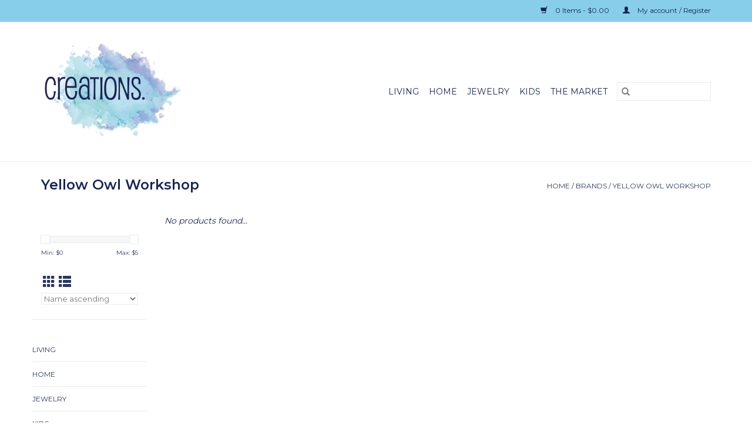

--- FILE ---
content_type: text/html;charset=utf-8
request_url: https://www.creationsmadison.com/brands/yellow-owl-workshop/
body_size: 5913
content:
<!DOCTYPE html>
<html lang="us">
  <head>
    <meta charset="utf-8"/>
<!-- [START] 'blocks/head.rain' -->
<!--

  (c) 2008-2026 Lightspeed Netherlands B.V.
  http://www.lightspeedhq.com
  Generated: 24-01-2026 @ 06:49:43

-->
<link rel="canonical" href="https://www.creationsmadison.com/brands/yellow-owl-workshop/"/>
<link rel="alternate" href="https://www.creationsmadison.com/index.rss" type="application/rss+xml" title="New products"/>
<meta name="robots" content="noodp,noydir"/>
<meta property="og:url" content="https://www.creationsmadison.com/brands/yellow-owl-workshop/?source=facebook"/>
<meta property="og:site_name" content="Creations"/>
<meta property="og:title" content="Yellow Owl Workshop"/>
<meta property="og:description" content="Gifts with a message, a story, and a heart."/>
<!--[if lt IE 9]>
<script src="https://cdn.shoplightspeed.com/assets/html5shiv.js?2025-02-20"></script>
<![endif]-->
<!-- [END] 'blocks/head.rain' -->
    <title>Yellow Owl Workshop - Creations</title>
    <meta name="description" content="Gifts with a message, a story, and a heart." />
    <meta name="keywords" content="Yellow, Owl, Workshop" />
    <meta http-equiv="X-UA-Compatible" content="IE=edge,chrome=1">
    <meta name="viewport" content="width=device-width, initial-scale=1.0">
    <meta name="apple-mobile-web-app-capable" content="yes">
    <meta name="apple-mobile-web-app-status-bar-style" content="black">

    <link rel="shortcut icon" href="https://cdn.shoplightspeed.com/shops/639506/themes/18727/v/94030/assets/favicon.ico?20240724192722" type="image/x-icon" />
    <link href='//fonts.googleapis.com/css?family=Montserrat:400,300,600' rel='stylesheet' type='text/css'>
    <link href='//fonts.googleapis.com/css?family=Montserrat:400,300,600' rel='stylesheet' type='text/css'>
    <link rel="shortcut icon" href="https://cdn.shoplightspeed.com/shops/639506/themes/18727/v/94030/assets/favicon.ico?20240724192722" type="image/x-icon" />
    <link rel="stylesheet" href="https://cdn.shoplightspeed.com/shops/639506/themes/18727/assets/bootstrap-min.css?20240724194204" />
    <link rel="stylesheet" href="https://cdn.shoplightspeed.com/shops/639506/themes/18727/assets/style.css?20240724194204" />
    <link rel="stylesheet" href="https://cdn.shoplightspeed.com/shops/639506/themes/18727/assets/settings.css?20240724194204" />
    <link rel="stylesheet" href="https://cdn.shoplightspeed.com/assets/gui-2-0.css?2025-02-20" />
    <link rel="stylesheet" href="https://cdn.shoplightspeed.com/assets/gui-responsive-2-0.css?2025-02-20" />
    <link rel="stylesheet" href="https://cdn.shoplightspeed.com/shops/639506/themes/18727/assets/custom.css?20240724194204" />
        <link rel="stylesheet" href="https://cdn.shoplightspeed.com/shops/639506/themes/18727/assets/tutorial.css?20240724194204" />
    
    <script src="https://cdn.shoplightspeed.com/assets/jquery-1-9-1.js?2025-02-20"></script>
    <script src="https://cdn.shoplightspeed.com/assets/jquery-ui-1-10-1.js?2025-02-20"></script>

    <script type="text/javascript" src="https://cdn.shoplightspeed.com/shops/639506/themes/18727/assets/global.js?20240724194204"></script>
		<script type="text/javascript" src="https://cdn.shoplightspeed.com/shops/639506/themes/18727/assets/bootstrap-min.js?20240724194204"></script>
    <script type="text/javascript" src="https://cdn.shoplightspeed.com/shops/639506/themes/18727/assets/jcarousel.js?20240724194204"></script>
    <script type="text/javascript" src="https://cdn.shoplightspeed.com/assets/gui.js?2025-02-20"></script>
    <script type="text/javascript" src="https://cdn.shoplightspeed.com/assets/gui-responsive-2-0.js?2025-02-20"></script>

    <script type="text/javascript" src="https://cdn.shoplightspeed.com/shops/639506/themes/18727/assets/share42.js?20240724194204"></script>

    <!--[if lt IE 9]>
    <link rel="stylesheet" href="https://cdn.shoplightspeed.com/shops/639506/themes/18727/assets/style-ie.css?20240724194204" />
    <![endif]-->
    <link rel="stylesheet" media="print" href="https://cdn.shoplightspeed.com/shops/639506/themes/18727/assets/print-min.css?20240724194204" />
  </head>
  <body class="tutorial--on">
    <header>
  <div class="topnav">
    <div class="container">
      
      <div class="right">
        <span role="region" aria-label="Cart">
          <a href="https://www.creationsmadison.com/cart/" title="Cart" class="cart">
            <span class="glyphicon glyphicon-shopping-cart"></span>
            0 Items - $0.00
          </a>
        </span>
        <span>
          <a href="https://www.creationsmadison.com/account/" title="My account" class="my-account">
            <span class="glyphicon glyphicon-user"></span>
                        	My account / Register
                      </a>
        </span>
      </div>
    </div>
  </div>

  <div class="navigation container">
    <div class="align">
      <div class="burger">
        <button type="button" aria-label="Open menu">
          <img src="https://cdn.shoplightspeed.com/shops/639506/themes/18727/assets/hamburger.png?20240724193906" width="32" height="32" alt="Menu">
        </button>
      </div>

              <div class="vertical logo">
          <a href="https://www.creationsmadison.com/" title="Creations">
            <img src="https://cdn.shoplightspeed.com/shops/639506/themes/18727/v/983420/assets/logo.png?20240724194204" alt="Creations" />
          </a>
        </div>
      
      <nav class="nonbounce desktop vertical">
        <form action="https://www.creationsmadison.com/search/" method="get" id="formSearch" role="search">
          <input type="text" name="q" autocomplete="off" value="" aria-label="Search" />
          <button type="submit" class="search-btn" title="Search">
            <span class="glyphicon glyphicon-search"></span>
          </button>
        </form>
        <ul region="navigation" aria-label=Navigation menu>
          <li class="item home ">
            <a class="itemLink" href="https://www.creationsmadison.com/">Home</a>
          </li>
          
                    	<li class="item sub">
              <a class="itemLink" href="https://www.creationsmadison.com/living/" title="Living">
                Living
              </a>
                            	<span class="glyphicon glyphicon-play"></span>
                <ul class="subnav">
                                      <li class="subitem">
                      <a class="subitemLink" href="https://www.creationsmadison.com/living/accessories/" title="Accessories">Accessories</a>
                                              <ul class="subnav">
                                                      <li class="subitem">
                              <a class="subitemLink" href="https://www.creationsmadison.com/living/accessories/vista-gear/" title="Vista Gear">Vista Gear</a>
                            </li>
                                                      <li class="subitem">
                              <a class="subitemLink" href="https://www.creationsmadison.com/living/accessories/men/" title="Men">Men</a>
                            </li>
                                                      <li class="subitem">
                              <a class="subitemLink" href="https://www.creationsmadison.com/living/accessories/women/" title="Women">Women</a>
                            </li>
                                                      <li class="subitem">
                              <a class="subitemLink" href="https://www.creationsmadison.com/living/accessories/general/" title="General">General</a>
                            </li>
                                                      <li class="subitem">
                              <a class="subitemLink" href="https://www.creationsmadison.com/living/accessories/socks-that-do-good/" title="Socks That Do Good">Socks That Do Good</a>
                            </li>
                                                  </ul>
                                          </li>
                	                    <li class="subitem">
                      <a class="subitemLink" href="https://www.creationsmadison.com/living/personal-care/" title="Personal Care">Personal Care</a>
                                              <ul class="subnav">
                                                      <li class="subitem">
                              <a class="subitemLink" href="https://www.creationsmadison.com/living/personal-care/men/" title="Men">Men</a>
                            </li>
                                                      <li class="subitem">
                              <a class="subitemLink" href="https://www.creationsmadison.com/living/personal-care/general/" title="General">General</a>
                            </li>
                                                      <li class="subitem">
                              <a class="subitemLink" href="https://www.creationsmadison.com/living/personal-care/women/" title="Women">Women</a>
                            </li>
                                                  </ul>
                                          </li>
                	                    <li class="subitem">
                      <a class="subitemLink" href="https://www.creationsmadison.com/living/paper-goods/" title="Paper Goods">Paper Goods</a>
                                              <ul class="subnav">
                                                      <li class="subitem">
                              <a class="subitemLink" href="https://www.creationsmadison.com/living/paper-goods/greeting-cards-note-cards/" title="Greeting Cards &amp; Note Cards">Greeting Cards &amp; Note Cards</a>
                            </li>
                                                      <li class="subitem">
                              <a class="subitemLink" href="https://www.creationsmadison.com/living/paper-goods/general/" title="General">General</a>
                            </li>
                                                  </ul>
                                          </li>
                	                    <li class="subitem">
                      <a class="subitemLink" href="https://www.creationsmadison.com/living/puzzles-and-games/" title="Puzzles and games">Puzzles and games</a>
                                          </li>
                	                    <li class="subitem">
                      <a class="subitemLink" href="https://www.creationsmadison.com/living/pets/" title="Pets">Pets</a>
                                          </li>
                	                    <li class="subitem">
                      <a class="subitemLink" href="https://www.creationsmadison.com/living/memorabilia/" title="Memorabilia">Memorabilia</a>
                                          </li>
                	              	</ul>
                          </li>
                    	<li class="item sub">
              <a class="itemLink" href="https://www.creationsmadison.com/home/" title="Home">
                Home
              </a>
                            	<span class="glyphicon glyphicon-play"></span>
                <ul class="subnav">
                                      <li class="subitem">
                      <a class="subitemLink" href="https://www.creationsmadison.com/home/kitchen/" title="Kitchen">Kitchen</a>
                                              <ul class="subnav">
                                                      <li class="subitem">
                              <a class="subitemLink" href="https://www.creationsmadison.com/home/kitchen/bowls-dishes/" title="Bowls &amp; Dishes">Bowls &amp; Dishes</a>
                            </li>
                                                      <li class="subitem">
                              <a class="subitemLink" href="https://www.creationsmadison.com/home/kitchen/coasters/" title="Coasters">Coasters</a>
                            </li>
                                                      <li class="subitem">
                              <a class="subitemLink" href="https://www.creationsmadison.com/home/kitchen/cups-mugs/" title="Cups &amp; Mugs">Cups &amp; Mugs</a>
                            </li>
                                                      <li class="subitem">
                              <a class="subitemLink" href="https://www.creationsmadison.com/home/kitchen/boards/" title="Boards">Boards</a>
                            </li>
                                                      <li class="subitem">
                              <a class="subitemLink" href="https://www.creationsmadison.com/home/kitchen/serving-pieces/" title="Serving Pieces">Serving Pieces</a>
                            </li>
                                                      <li class="subitem">
                              <a class="subitemLink" href="https://www.creationsmadison.com/home/kitchen/accessories/" title="Accessories">Accessories</a>
                            </li>
                                                  </ul>
                                          </li>
                	                    <li class="subitem">
                      <a class="subitemLink" href="https://www.creationsmadison.com/home/decor/" title="Decor">Decor</a>
                                              <ul class="subnav">
                                                      <li class="subitem">
                              <a class="subitemLink" href="https://www.creationsmadison.com/home/decor/fall-winter/" title="Fall/Winter">Fall/Winter</a>
                            </li>
                                                      <li class="subitem">
                              <a class="subitemLink" href="https://www.creationsmadison.com/home/decor/seek-the-unique/" title="Seek the Unique">Seek the Unique</a>
                            </li>
                                                      <li class="subitem">
                              <a class="subitemLink" href="https://www.creationsmadison.com/home/decor/word-art/" title="Word art">Word art</a>
                            </li>
                                                      <li class="subitem">
                              <a class="subitemLink" href="https://www.creationsmadison.com/home/decor/candles/" title="Candles">Candles</a>
                            </li>
                                                      <li class="subitem">
                              <a class="subitemLink" href="https://www.creationsmadison.com/home/decor/accents/" title="Accents">Accents</a>
                            </li>
                                                      <li class="subitem">
                              <a class="subitemLink" href="https://www.creationsmadison.com/home/decor/judaica/" title="Judaica">Judaica</a>
                            </li>
                                                      <li class="subitem">
                              <a class="subitemLink" href="https://www.creationsmadison.com/home/decor/picture-frames/" title="Picture frames">Picture frames</a>
                            </li>
                                                      <li class="subitem">
                              <a class="subitemLink" href="https://www.creationsmadison.com/home/decor/vases/" title="Vases">Vases</a>
                            </li>
                                                  </ul>
                                          </li>
                	                    <li class="subitem">
                      <a class="subitemLink" href="https://www.creationsmadison.com/home/barware/" title="Barware">Barware</a>
                                          </li>
                	                    <li class="subitem">
                      <a class="subitemLink" href="https://www.creationsmadison.com/home/garden/" title="Garden">Garden</a>
                                          </li>
                	              	</ul>
                          </li>
                    	<li class="item sub">
              <a class="itemLink" href="https://www.creationsmadison.com/jewelry/" title="Jewelry">
                Jewelry
              </a>
                            	<span class="glyphicon glyphicon-play"></span>
                <ul class="subnav">
                                      <li class="subitem">
                      <a class="subitemLink" href="https://www.creationsmadison.com/jewelry/earrings/" title="Earrings">Earrings</a>
                                          </li>
                	                    <li class="subitem">
                      <a class="subitemLink" href="https://www.creationsmadison.com/jewelry/bracelets/" title="Bracelets">Bracelets</a>
                                          </li>
                	                    <li class="subitem">
                      <a class="subitemLink" href="https://www.creationsmadison.com/jewelry/necklaces/" title="Necklaces">Necklaces</a>
                                          </li>
                	                    <li class="subitem">
                      <a class="subitemLink" href="https://www.creationsmadison.com/jewelry/fine-jewelry/" title="Fine Jewelry">Fine Jewelry</a>
                                          </li>
                	                    <li class="subitem">
                      <a class="subitemLink" href="https://www.creationsmadison.com/jewelry/rings/" title="Rings">Rings</a>
                                          </li>
                	              	</ul>
                          </li>
                    	<li class="item sub">
              <a class="itemLink" href="https://www.creationsmadison.com/kids/" title="Kids">
                Kids
              </a>
                            	<span class="glyphicon glyphicon-play"></span>
                <ul class="subnav">
                                      <li class="subitem">
                      <a class="subitemLink" href="https://www.creationsmadison.com/kids/accessories/" title="Accessories">Accessories</a>
                                          </li>
                	                    <li class="subitem">
                      <a class="subitemLink" href="https://www.creationsmadison.com/kids/personal-care/" title="Personal Care">Personal Care</a>
                                          </li>
                	                    <li class="subitem">
                      <a class="subitemLink" href="https://www.creationsmadison.com/kids/fun/" title="Fun">Fun</a>
                                          </li>
                	              	</ul>
                          </li>
                    	<li class="item sub">
              <a class="itemLink" href="https://www.creationsmadison.com/the-market/" title="The Market ">
                The Market 
              </a>
                            	<span class="glyphicon glyphicon-play"></span>
                <ul class="subnav">
                                      <li class="subitem">
                      <a class="subitemLink" href="https://www.creationsmadison.com/the-market/sweets-snacks/" title="Sweets &amp; Snacks">Sweets &amp; Snacks</a>
                                          </li>
                	                    <li class="subitem">
                      <a class="subitemLink" href="https://www.creationsmadison.com/the-market/syrups-jams/" title="Syrups &amp; Jams">Syrups &amp; Jams</a>
                                          </li>
                	                    <li class="subitem">
                      <a class="subitemLink" href="https://www.creationsmadison.com/the-market/sauces-seasonings/" title="Sauces &amp; Seasonings">Sauces &amp; Seasonings</a>
                                          </li>
                	                    <li class="subitem">
                      <a class="subitemLink" href="https://www.creationsmadison.com/the-market/soups-that-do-good/" title="Soups That Do Good">Soups That Do Good</a>
                                          </li>
                	                    <li class="subitem">
                      <a class="subitemLink" href="https://www.creationsmadison.com/the-market/gift-boxes/" title="Gift Boxes">Gift Boxes</a>
                                          </li>
                	                    <li class="subitem">
                      <a class="subitemLink" href="https://www.creationsmadison.com/the-market/kits-mixes/" title="Kits &amp; Mixes">Kits &amp; Mixes</a>
                                          </li>
                	              	</ul>
                          </li>
          
          
          
          
                  </ul>

        <span class="glyphicon glyphicon-remove"></span>
      </nav>
    </div>
  </div>
</header>

    <div class="wrapper">
      <div class="container content" role="main">
                <div class="page-title row">
  <div class="col-sm-6 col-md-6">
    <h1>Yellow Owl Workshop</h1>
  </div>
  <div class="col-sm-6 col-md-6 breadcrumbs text-right" role="nav" aria-label="Breadcrumbs">
  <a href="https://www.creationsmadison.com/" title="Home">Home</a>

      / <a href="https://www.creationsmadison.com/brands/" >Brands</a>
      / <a href="https://www.creationsmadison.com/brands/yellow-owl-workshop/" aria-current="true">Yellow Owl Workshop</a>
  </div>

  </div>
<div class="products row">
  <div class="col-md-2 sidebar" role="complementary">
    <div class="row sort">
      <form action="https://www.creationsmadison.com/brands/yellow-owl-workshop/" method="get" id="filter_form" class="col-xs-12 col-sm-12">
        <input type="hidden" name="mode" value="grid" id="filter_form_mode" />
        <input type="hidden" name="limit" value="16" id="filter_form_limit" />
        <input type="hidden" name="sort" value="asc" id="filter_form_sort" />
        <input type="hidden" name="max" value="5" id="filter_form_max" />
        <input type="hidden" name="min" value="0" id="filter_form_min" />

        <div class="price-filter" aria-hidden="true">
          <div class="sidebar-filter-slider">
            <div id="collection-filter-price"></div>
          </div>
          <div class="price-filter-range clear">
            <div class="min">Min: $<span>0</span></div>
            <div class="max">Max: $<span>5</span></div>
          </div>
        </div>

        <div class="modes hidden-xs hidden-sm">
          <a href="?mode=grid" aria-label="Grid view"><i class="glyphicon glyphicon-th" role="presentation"></i></a>
          <a href="?mode=list" aria-label="List view"><i class="glyphicon glyphicon-th-list" role="presentation"></i></a>
        </div>

        <select name="sort" onchange="$('#formSortModeLimit').submit();" aria-label="Sort by">
                    	<option value="popular">Most viewed</option>
                    	<option value="newest">Newest products</option>
                    	<option value="lowest">Lowest price</option>
                    	<option value="highest">Highest price</option>
                    	<option value="asc" selected="selected">Name ascending</option>
                    	<option value="desc">Name descending</option>
                  </select>

        
              </form>
  	</div>

    			<div class="row" role="navigation" aria-label="Categories">
				<ul>
  				    				<li class="item">
              <span class="arrow"></span>
              <a href="https://www.creationsmadison.com/living/" class="itemLink"  title="Living">
                Living               </a>

                  				</li>
  				    				<li class="item">
              <span class="arrow"></span>
              <a href="https://www.creationsmadison.com/home/" class="itemLink"  title="Home">
                Home               </a>

                  				</li>
  				    				<li class="item">
              <span class="arrow"></span>
              <a href="https://www.creationsmadison.com/jewelry/" class="itemLink"  title="Jewelry">
                Jewelry               </a>

                  				</li>
  				    				<li class="item">
              <span class="arrow"></span>
              <a href="https://www.creationsmadison.com/kids/" class="itemLink"  title="Kids">
                Kids               </a>

                  				</li>
  				    				<li class="item">
              <span class="arrow"></span>
              <a href="https://www.creationsmadison.com/the-market/" class="itemLink"  title="The Market ">
                The Market                </a>

                  				</li>
  				  			</ul>
      </div>
		  </div>

  <div class="col-sm-12 col-md-10" role="region" aria-label="Product Listing">
            	<div class="no-products-found">No products found...</div>
      </div>
</div>


<script type="text/javascript">
  $(function(){
    $('#filter_form input, #filter_form select').change(function(){
      $(this).closest('form').submit();
    });

    $("#collection-filter-price").slider({
      range: true,
      min: 0,
      max: 5,
      values: [0, 5],
      step: 1,
      slide: function(event, ui) {
    		$('.sidebar-filter-range .min span').html(ui.values[0]);
    		$('.sidebar-filter-range .max span').html(ui.values[1]);

    		$('#filter_form_min').val(ui.values[0]);
    		$('#filter_form_max').val(ui.values[1]);
  		},
    	stop: function(event, ui) {
    		$('#filter_form').submit();
  		}
    });
  });
</script>
      </div>

      <footer>
  <hr class="full-width" />
  <div class="container">
    <div class="social row">
      
            	<div class="social-media col-xs-12 col-md-12  text-center tutorial__hover">
        	<div class="inline-block relative">
          	<a href="https://www.facebook.com/CreationsMadison/" class="social-icon facebook" target="_blank" aria-label="Facebook Creations"></a>          	          	          	          	          	          	<a href="https://www.instagram.com/creationsmadison/" class="social-icon instagram" target="_blank" aria-label="Instagram Creations"></a>
          	              <div class="absolute top-0 right-0 left-0 bottom-0 text-center tutorial__fade tutorial__fade-center--dark tutorial__social hidden-xs">
                <a href="/admin/auth/login?redirect=theme/preview/general/header/tutorial" class="p1 block hightlight-color tutorial__background border tutorial__border-color tutorial__add-button tutorial__border-radius" target="_blank">
                  <i class="glyphicon glyphicon-plus-sign tutorial__add-button-icon"></i><span class="bold tutorial__add-button-text">Set up Social Media</span>
                </a>
              </div>
                    	</div>
      	</div>
          </div>

    <hr class="full-width" />

    <div class="links row">
      <div class="col-xs-12 col-sm-3 col-md-3" role="article" aria-label="Customer service links">
        <label class="footercollapse" for="_1">
          <strong>Customer service</strong>
          <span class="glyphicon glyphicon-chevron-down hidden-sm hidden-md hidden-lg"></span>
        </label>
        <input class="footercollapse_input hidden-md hidden-lg hidden-sm" id="_1" type="checkbox">
        <div class="list">
          <ul class="no-underline no-list-style">
                          <li>
                <a href="https://www.creationsmadison.com/service/about/" title="About Us" >
                  About Us
                </a>
              </li>
                          <li>
                <a href="https://www.creationsmadison.com/service/visit-us/" title="Visit" >
                  Visit
                </a>
              </li>
                          <li>
                <a href="https://www.creationsmadison.com/service/payment-methods/" title="Payment methods" >
                  Payment methods
                </a>
              </li>
                          <li>
                <a href="https://www.creationsmadison.com/service/shipping-returns/" title="Shipping &amp; returns" >
                  Shipping &amp; returns
                </a>
              </li>
                          <li>
                <a href="https://www.creationsmadison.com/service/" title="Customer support" >
                  Customer support
                </a>
              </li>
                          <li>
                <a href="https://www.creationsmadison.com/service/general-terms-conditions/" title="General terms &amp; conditions" >
                  General terms &amp; conditions
                </a>
              </li>
                          <li>
                <a href="https://www.creationsmadison.com/service/privacy-policy/" title="Privacy policy" >
                  Privacy policy
                </a>
              </li>
                          <li>
                <a href="https://www.creationsmadison.com/sitemap/" title="Sitemap" >
                  Sitemap
                </a>
              </li>
                      </ul>
        </div>
      </div>

      <div class="col-xs-12 col-sm-3 col-md-3" role="article" aria-label="Products links">
    		<label class="footercollapse" for="_2">
        	<strong>Products</strong>
          <span class="glyphicon glyphicon-chevron-down hidden-sm hidden-md hidden-lg"></span>
        </label>
        <input class="footercollapse_input hidden-md hidden-lg hidden-sm" id="_2" type="checkbox">
        <div class="list">
          <ul>
            <li><a href="https://www.creationsmadison.com/collection/" title="All products">All products</a></li>
                        <li><a href="https://www.creationsmadison.com/collection/?sort=newest" title="New products">New products</a></li>
            <li><a href="https://www.creationsmadison.com/collection/offers/" title="Offers">Offers</a></li>
                                    <li><a href="https://www.creationsmadison.com/index.rss" title="RSS feed">RSS feed</a></li>
          </ul>
        </div>
      </div>

      <div class="col-xs-12 col-sm-3 col-md-3" role="article" aria-label="My account links">
        <label class="footercollapse" for="_3">
        	<strong>
          	          		My account
          	        	</strong>
          <span class="glyphicon glyphicon-chevron-down hidden-sm hidden-md hidden-lg"></span>
        </label>
        <input class="footercollapse_input hidden-md hidden-lg hidden-sm" id="_3" type="checkbox">

        <div class="list">
          <ul>
            
                        	            		<li><a href="https://www.creationsmadison.com/account/" title="Register">Register</a></li>
            	                        	            		<li><a href="https://www.creationsmadison.com/account/orders/" title="My orders">My orders</a></li>
            	                        	                        	            		<li><a href="https://www.creationsmadison.com/account/wishlist/" title="My wishlist">My wishlist</a></li>
            	                        	                      </ul>
        </div>
      </div>

      <div class="col-xs-12 col-sm-3 col-md-3" role="article" aria-label="Company info">
      	<label class="footercollapse" for="_4">
      		<strong>
                        	Creations
                      </strong>
          <span class="glyphicon glyphicon-chevron-down hidden-sm hidden-md hidden-lg"></span>
        </label>
        <input class="footercollapse_input hidden-md hidden-lg hidden-sm" id="_4" type="checkbox">

        <div class="list">
        	          	<span class="contact-description">Shop well. Do good.</span>
                  	          	<div class="contact" role="group" aria-label="Phone number: 203-800-6531">
            	<span class="glyphicon glyphicon-earphone"></span>
            	203-800-6531
          	</div>
        	        	          	<div class="contact">
            	<span class="glyphicon glyphicon-envelope"></span>
            	<a href="/cdn-cgi/l/email-protection#2d79454879484c406d4e5f484c594442435e404c49445e4243034e4240" title="Email" aria-label="Email: TheTeam@creationsmadison.com">
              	<span class="__cf_email__" data-cfemail="3b6f535e6f5e5a567b58495e5a4f52545548565a5f5248545515585456">[email&#160;protected]</span>
            	</a>
          	</div>
        	        </div>

                
              </div>
    </div>
  	<hr class="full-width" />
  </div>

  <div class="copyright-payment">
    <div class="container">
      <div class="row">
        <div class="copyright col-md-6">
          © Copyright 2026 Creations
                    	- Powered by
          	          		<a href="http://www.lightspeedhq.com" title="Lightspeed" target="_blank" aria-label="Powered by Lightspeed">Lightspeed</a>
          		          	                  </div>
        <div class="payments col-md-6 text-right">
                      <a href="https://www.creationsmadison.com/service/payment-methods/" title="Credit Card">
              <img src="https://cdn.shoplightspeed.com/assets/icon-payment-creditcard.png?2025-02-20" alt="Credit Card" />
            </a>
                  </div>
      </div>
    </div>
  </div>
</footer>
    </div>
    <!-- [START] 'blocks/body.rain' -->
<script data-cfasync="false" src="/cdn-cgi/scripts/5c5dd728/cloudflare-static/email-decode.min.js"></script><script>
(function () {
  var s = document.createElement('script');
  s.type = 'text/javascript';
  s.async = true;
  s.src = 'https://www.creationsmadison.com/services/stats/pageview.js';
  ( document.getElementsByTagName('head')[0] || document.getElementsByTagName('body')[0] ).appendChild(s);
})();
</script>
  
<!-- Global site tag (gtag.js) - Google Analytics -->
<script async src="https://www.googletagmanager.com/gtag/js?id=G-V1770XQBZE"></script>
<script>
    window.dataLayer = window.dataLayer || [];
    function gtag(){dataLayer.push(arguments);}

        gtag('consent', 'default', {"ad_storage":"denied","ad_user_data":"denied","ad_personalization":"denied","analytics_storage":"denied","region":["AT","BE","BG","CH","GB","HR","CY","CZ","DK","EE","FI","FR","DE","EL","HU","IE","IT","LV","LT","LU","MT","NL","PL","PT","RO","SK","SI","ES","SE","IS","LI","NO","CA-QC"]});
    
    gtag('js', new Date());
    gtag('config', 'G-V1770XQBZE', {
        'currency': 'USD',
                'country': 'US'
    });

    </script>
<!-- [END] 'blocks/body.rain' -->
          <script type="text/javascript" src="https://cdn.shoplightspeed.com/shops/639506/themes/18727/assets/tutorial.js?20240724194204"></script>
      <script>(function(){function c(){var b=a.contentDocument||a.contentWindow.document;if(b){var d=b.createElement('script');d.innerHTML="window.__CF$cv$params={r:'9c2d97b07c001ae0',t:'MTc2OTIzNzM4My4wMDAwMDA='};var a=document.createElement('script');a.nonce='';a.src='/cdn-cgi/challenge-platform/scripts/jsd/main.js';document.getElementsByTagName('head')[0].appendChild(a);";b.getElementsByTagName('head')[0].appendChild(d)}}if(document.body){var a=document.createElement('iframe');a.height=1;a.width=1;a.style.position='absolute';a.style.top=0;a.style.left=0;a.style.border='none';a.style.visibility='hidden';document.body.appendChild(a);if('loading'!==document.readyState)c();else if(window.addEventListener)document.addEventListener('DOMContentLoaded',c);else{var e=document.onreadystatechange||function(){};document.onreadystatechange=function(b){e(b);'loading'!==document.readyState&&(document.onreadystatechange=e,c())}}}})();</script><script defer src="https://static.cloudflareinsights.com/beacon.min.js/vcd15cbe7772f49c399c6a5babf22c1241717689176015" integrity="sha512-ZpsOmlRQV6y907TI0dKBHq9Md29nnaEIPlkf84rnaERnq6zvWvPUqr2ft8M1aS28oN72PdrCzSjY4U6VaAw1EQ==" data-cf-beacon='{"rayId":"9c2d97b07c001ae0","version":"2025.9.1","serverTiming":{"name":{"cfExtPri":true,"cfEdge":true,"cfOrigin":true,"cfL4":true,"cfSpeedBrain":true,"cfCacheStatus":true}},"token":"8247b6569c994ee1a1084456a4403cc9","b":1}' crossorigin="anonymous"></script>
</body>
</html>


--- FILE ---
content_type: text/javascript;charset=utf-8
request_url: https://www.creationsmadison.com/services/stats/pageview.js
body_size: -436
content:
// SEOshop 24-01-2026 06:49:44